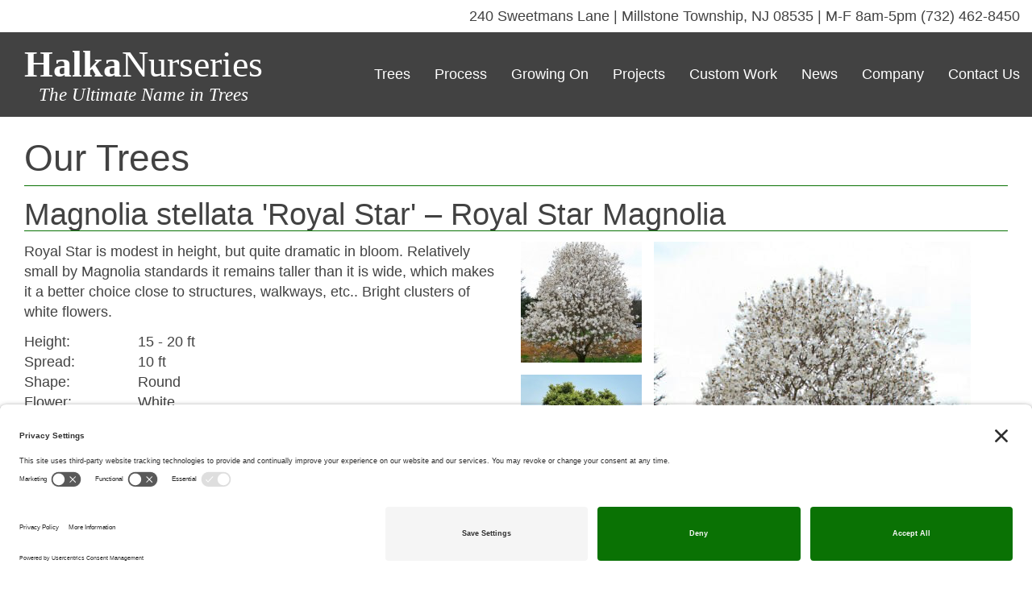

--- FILE ---
content_type: text/html; charset=UTF-8
request_url: https://www.halkanursery.com/our-trees/magnolia/royal-star-magnolia/
body_size: 11877
content:
<!DOCTYPE html><html lang="en-US"><head><meta charset="UTF-8"><meta name="viewport" content="width=device-width, initial-scale=1.0"><link media="all" href="https://www.halkanursery.com/wp-content/cache/autoptimize/css/autoptimize_dfa6dc2adb778347397f16fa421971ea.css" rel="stylesheet"><title>Royal Star Magnolia - Halka Nurseries</title><link rel="profile" href="https://gmpg.org/xfn/11"><link rel="pingback" href="https://www.halkanursery.com/xmlrpc.php"> <script data-cfasync="false" data-no-defer="1" data-no-minify="1" data-no-optimize="1">var ewww_webp_supported=!1;function check_webp_feature(A,e){var w;e=void 0!==e?e:function(){},ewww_webp_supported?e(ewww_webp_supported):((w=new Image).onload=function(){ewww_webp_supported=0<w.width&&0<w.height,e&&e(ewww_webp_supported)},w.onerror=function(){e&&e(!1)},w.src="data:image/webp;base64,"+{alpha:"UklGRkoAAABXRUJQVlA4WAoAAAAQAAAAAAAAAAAAQUxQSAwAAAARBxAR/Q9ERP8DAABWUDggGAAAABQBAJ0BKgEAAQAAAP4AAA3AAP7mtQAAAA=="}[A])}check_webp_feature("alpha");</script><script data-cfasync="false" data-no-defer="1" data-no-minify="1" data-no-optimize="1">var Arrive=function(c,w){"use strict";if(c.MutationObserver&&"undefined"!=typeof HTMLElement){var r,a=0,u=(r=HTMLElement.prototype.matches||HTMLElement.prototype.webkitMatchesSelector||HTMLElement.prototype.mozMatchesSelector||HTMLElement.prototype.msMatchesSelector,{matchesSelector:function(e,t){return e instanceof HTMLElement&&r.call(e,t)},addMethod:function(e,t,r){var a=e[t];e[t]=function(){return r.length==arguments.length?r.apply(this,arguments):"function"==typeof a?a.apply(this,arguments):void 0}},callCallbacks:function(e,t){t&&t.options.onceOnly&&1==t.firedElems.length&&(e=[e[0]]);for(var r,a=0;r=e[a];a++)r&&r.callback&&r.callback.call(r.elem,r.elem);t&&t.options.onceOnly&&1==t.firedElems.length&&t.me.unbindEventWithSelectorAndCallback.call(t.target,t.selector,t.callback)},checkChildNodesRecursively:function(e,t,r,a){for(var i,n=0;i=e[n];n++)r(i,t,a)&&a.push({callback:t.callback,elem:i}),0<i.childNodes.length&&u.checkChildNodesRecursively(i.childNodes,t,r,a)},mergeArrays:function(e,t){var r,a={};for(r in e)e.hasOwnProperty(r)&&(a[r]=e[r]);for(r in t)t.hasOwnProperty(r)&&(a[r]=t[r]);return a},toElementsArray:function(e){return e=void 0!==e&&("number"!=typeof e.length||e===c)?[e]:e}}),e=(l.prototype.addEvent=function(e,t,r,a){a={target:e,selector:t,options:r,callback:a,firedElems:[]};return this._beforeAdding&&this._beforeAdding(a),this._eventsBucket.push(a),a},l.prototype.removeEvent=function(e){for(var t,r=this._eventsBucket.length-1;t=this._eventsBucket[r];r--)e(t)&&(this._beforeRemoving&&this._beforeRemoving(t),(t=this._eventsBucket.splice(r,1))&&t.length&&(t[0].callback=null))},l.prototype.beforeAdding=function(e){this._beforeAdding=e},l.prototype.beforeRemoving=function(e){this._beforeRemoving=e},l),t=function(i,n){var o=new e,l=this,s={fireOnAttributesModification:!1};return o.beforeAdding(function(t){var e=t.target;e!==c.document&&e!==c||(e=document.getElementsByTagName("html")[0]);var r=new MutationObserver(function(e){n.call(this,e,t)}),a=i(t.options);r.observe(e,a),t.observer=r,t.me=l}),o.beforeRemoving(function(e){e.observer.disconnect()}),this.bindEvent=function(e,t,r){t=u.mergeArrays(s,t);for(var a=u.toElementsArray(this),i=0;i<a.length;i++)o.addEvent(a[i],e,t,r)},this.unbindEvent=function(){var r=u.toElementsArray(this);o.removeEvent(function(e){for(var t=0;t<r.length;t++)if(this===w||e.target===r[t])return!0;return!1})},this.unbindEventWithSelectorOrCallback=function(r){var a=u.toElementsArray(this),i=r,e="function"==typeof r?function(e){for(var t=0;t<a.length;t++)if((this===w||e.target===a[t])&&e.callback===i)return!0;return!1}:function(e){for(var t=0;t<a.length;t++)if((this===w||e.target===a[t])&&e.selector===r)return!0;return!1};o.removeEvent(e)},this.unbindEventWithSelectorAndCallback=function(r,a){var i=u.toElementsArray(this);o.removeEvent(function(e){for(var t=0;t<i.length;t++)if((this===w||e.target===i[t])&&e.selector===r&&e.callback===a)return!0;return!1})},this},i=new function(){var s={fireOnAttributesModification:!1,onceOnly:!1,existing:!1};function n(e,t,r){return!(!u.matchesSelector(e,t.selector)||(e._id===w&&(e._id=a++),-1!=t.firedElems.indexOf(e._id)))&&(t.firedElems.push(e._id),!0)}var c=(i=new t(function(e){var t={attributes:!1,childList:!0,subtree:!0};return e.fireOnAttributesModification&&(t.attributes=!0),t},function(e,i){e.forEach(function(e){var t=e.addedNodes,r=e.target,a=[];null!==t&&0<t.length?u.checkChildNodesRecursively(t,i,n,a):"attributes"===e.type&&n(r,i)&&a.push({callback:i.callback,elem:r}),u.callCallbacks(a,i)})})).bindEvent;return i.bindEvent=function(e,t,r){t=void 0===r?(r=t,s):u.mergeArrays(s,t);var a=u.toElementsArray(this);if(t.existing){for(var i=[],n=0;n<a.length;n++)for(var o=a[n].querySelectorAll(e),l=0;l<o.length;l++)i.push({callback:r,elem:o[l]});if(t.onceOnly&&i.length)return r.call(i[0].elem,i[0].elem);setTimeout(u.callCallbacks,1,i)}c.call(this,e,t,r)},i},o=new function(){var a={};function i(e,t){return u.matchesSelector(e,t.selector)}var n=(o=new t(function(){return{childList:!0,subtree:!0}},function(e,r){e.forEach(function(e){var t=e.removedNodes,e=[];null!==t&&0<t.length&&u.checkChildNodesRecursively(t,r,i,e),u.callCallbacks(e,r)})})).bindEvent;return o.bindEvent=function(e,t,r){t=void 0===r?(r=t,a):u.mergeArrays(a,t),n.call(this,e,t,r)},o};d(HTMLElement.prototype),d(NodeList.prototype),d(HTMLCollection.prototype),d(HTMLDocument.prototype),d(Window.prototype);var n={};return s(i,n,"unbindAllArrive"),s(o,n,"unbindAllLeave"),n}function l(){this._eventsBucket=[],this._beforeAdding=null,this._beforeRemoving=null}function s(e,t,r){u.addMethod(t,r,e.unbindEvent),u.addMethod(t,r,e.unbindEventWithSelectorOrCallback),u.addMethod(t,r,e.unbindEventWithSelectorAndCallback)}function d(e){e.arrive=i.bindEvent,s(i,e,"unbindArrive"),e.leave=o.bindEvent,s(o,e,"unbindLeave")}}(window,void 0),ewww_webp_supported=!1;function check_webp_feature(e,t){var r;ewww_webp_supported?t(ewww_webp_supported):((r=new Image).onload=function(){ewww_webp_supported=0<r.width&&0<r.height,t(ewww_webp_supported)},r.onerror=function(){t(!1)},r.src="data:image/webp;base64,"+{alpha:"UklGRkoAAABXRUJQVlA4WAoAAAAQAAAAAAAAAAAAQUxQSAwAAAARBxAR/Q9ERP8DAABWUDggGAAAABQBAJ0BKgEAAQAAAP4AAA3AAP7mtQAAAA==",animation:"UklGRlIAAABXRUJQVlA4WAoAAAASAAAAAAAAAAAAQU5JTQYAAAD/////AABBTk1GJgAAAAAAAAAAAAAAAAAAAGQAAABWUDhMDQAAAC8AAAAQBxAREYiI/gcA"}[e])}function ewwwLoadImages(e){if(e){for(var t=document.querySelectorAll(".batch-image img, .image-wrapper a, .ngg-pro-masonry-item a, .ngg-galleria-offscreen-seo-wrapper a"),r=0,a=t.length;r<a;r++)ewwwAttr(t[r],"data-src",t[r].getAttribute("data-webp")),ewwwAttr(t[r],"data-thumbnail",t[r].getAttribute("data-webp-thumbnail"));for(var i=document.querySelectorAll(".rev_slider ul li"),r=0,a=i.length;r<a;r++){ewwwAttr(i[r],"data-thumb",i[r].getAttribute("data-webp-thumb"));for(var n=1;n<11;)ewwwAttr(i[r],"data-param"+n,i[r].getAttribute("data-webp-param"+n)),n++}for(r=0,a=(i=document.querySelectorAll(".rev_slider img")).length;r<a;r++)ewwwAttr(i[r],"data-lazyload",i[r].getAttribute("data-webp-lazyload"));for(var o=document.querySelectorAll("div.woocommerce-product-gallery__image"),r=0,a=o.length;r<a;r++)ewwwAttr(o[r],"data-thumb",o[r].getAttribute("data-webp-thumb"))}for(var l=document.querySelectorAll("video"),r=0,a=l.length;r<a;r++)ewwwAttr(l[r],"poster",e?l[r].getAttribute("data-poster-webp"):l[r].getAttribute("data-poster-image"));for(var s,c=document.querySelectorAll("img.ewww_webp_lazy_load"),r=0,a=c.length;r<a;r++)e&&(ewwwAttr(c[r],"data-lazy-srcset",c[r].getAttribute("data-lazy-srcset-webp")),ewwwAttr(c[r],"data-srcset",c[r].getAttribute("data-srcset-webp")),ewwwAttr(c[r],"data-lazy-src",c[r].getAttribute("data-lazy-src-webp")),ewwwAttr(c[r],"data-src",c[r].getAttribute("data-src-webp")),ewwwAttr(c[r],"data-orig-file",c[r].getAttribute("data-webp-orig-file")),ewwwAttr(c[r],"data-medium-file",c[r].getAttribute("data-webp-medium-file")),ewwwAttr(c[r],"data-large-file",c[r].getAttribute("data-webp-large-file")),null!=(s=c[r].getAttribute("srcset"))&&!1!==s&&s.includes("R0lGOD")&&ewwwAttr(c[r],"src",c[r].getAttribute("data-lazy-src-webp"))),c[r].className=c[r].className.replace(/\bewww_webp_lazy_load\b/,"");for(var w=document.querySelectorAll(".ewww_webp"),r=0,a=w.length;r<a;r++)e?(ewwwAttr(w[r],"srcset",w[r].getAttribute("data-srcset-webp")),ewwwAttr(w[r],"src",w[r].getAttribute("data-src-webp")),ewwwAttr(w[r],"data-orig-file",w[r].getAttribute("data-webp-orig-file")),ewwwAttr(w[r],"data-medium-file",w[r].getAttribute("data-webp-medium-file")),ewwwAttr(w[r],"data-large-file",w[r].getAttribute("data-webp-large-file")),ewwwAttr(w[r],"data-large_image",w[r].getAttribute("data-webp-large_image")),ewwwAttr(w[r],"data-src",w[r].getAttribute("data-webp-src"))):(ewwwAttr(w[r],"srcset",w[r].getAttribute("data-srcset-img")),ewwwAttr(w[r],"src",w[r].getAttribute("data-src-img"))),w[r].className=w[r].className.replace(/\bewww_webp\b/,"ewww_webp_loaded");window.jQuery&&jQuery.fn.isotope&&jQuery.fn.imagesLoaded&&(jQuery(".fusion-posts-container-infinite").imagesLoaded(function(){jQuery(".fusion-posts-container-infinite").hasClass("isotope")&&jQuery(".fusion-posts-container-infinite").isotope()}),jQuery(".fusion-portfolio:not(.fusion-recent-works) .fusion-portfolio-wrapper").imagesLoaded(function(){jQuery(".fusion-portfolio:not(.fusion-recent-works) .fusion-portfolio-wrapper").isotope()}))}function ewwwWebPInit(e){ewwwLoadImages(e),ewwwNggLoadGalleries(e),document.arrive(".ewww_webp",function(){ewwwLoadImages(e)}),document.arrive(".ewww_webp_lazy_load",function(){ewwwLoadImages(e)}),document.arrive("videos",function(){ewwwLoadImages(e)}),"loading"==document.readyState?document.addEventListener("DOMContentLoaded",ewwwJSONParserInit):("undefined"!=typeof galleries&&ewwwNggParseGalleries(e),ewwwWooParseVariations(e))}function ewwwAttr(e,t,r){null!=r&&!1!==r&&e.setAttribute(t,r)}function ewwwJSONParserInit(){"undefined"!=typeof galleries&&check_webp_feature("alpha",ewwwNggParseGalleries),check_webp_feature("alpha",ewwwWooParseVariations)}function ewwwWooParseVariations(e){if(e)for(var t=document.querySelectorAll("form.variations_form"),r=0,a=t.length;r<a;r++){var i=t[r].getAttribute("data-product_variations"),n=!1;try{for(var o in i=JSON.parse(i))void 0!==i[o]&&void 0!==i[o].image&&(void 0!==i[o].image.src_webp&&(i[o].image.src=i[o].image.src_webp,n=!0),void 0!==i[o].image.srcset_webp&&(i[o].image.srcset=i[o].image.srcset_webp,n=!0),void 0!==i[o].image.full_src_webp&&(i[o].image.full_src=i[o].image.full_src_webp,n=!0),void 0!==i[o].image.gallery_thumbnail_src_webp&&(i[o].image.gallery_thumbnail_src=i[o].image.gallery_thumbnail_src_webp,n=!0),void 0!==i[o].image.thumb_src_webp&&(i[o].image.thumb_src=i[o].image.thumb_src_webp,n=!0));n&&ewwwAttr(t[r],"data-product_variations",JSON.stringify(i))}catch(e){}}}function ewwwNggParseGalleries(e){if(e)for(var t in galleries){var r=galleries[t];galleries[t].images_list=ewwwNggParseImageList(r.images_list)}}function ewwwNggLoadGalleries(e){e&&document.addEventListener("ngg.galleria.themeadded",function(e,t){window.ngg_galleria._create_backup=window.ngg_galleria.create,window.ngg_galleria.create=function(e,t){var r=$(e).data("id");return galleries["gallery_"+r].images_list=ewwwNggParseImageList(galleries["gallery_"+r].images_list),window.ngg_galleria._create_backup(e,t)}})}function ewwwNggParseImageList(e){for(var t in e){var r=e[t];if(void 0!==r["image-webp"]&&(e[t].image=r["image-webp"],delete e[t]["image-webp"]),void 0!==r["thumb-webp"]&&(e[t].thumb=r["thumb-webp"],delete e[t]["thumb-webp"]),void 0!==r.full_image_webp&&(e[t].full_image=r.full_image_webp,delete e[t].full_image_webp),void 0!==r.srcsets)for(var a in r.srcsets)nggSrcset=r.srcsets[a],void 0!==r.srcsets[a+"-webp"]&&(e[t].srcsets[a]=r.srcsets[a+"-webp"],delete e[t].srcsets[a+"-webp"]);if(void 0!==r.full_srcsets)for(var i in r.full_srcsets)nggFSrcset=r.full_srcsets[i],void 0!==r.full_srcsets[i+"-webp"]&&(e[t].full_srcsets[i]=r.full_srcsets[i+"-webp"],delete e[t].full_srcsets[i+"-webp"])}return e}check_webp_feature("alpha",ewwwWebPInit);</script><meta name='robots' content='index, follow, max-image-preview:large, max-snippet:-1, max-video-preview:-1' /><link rel="preconnect" href="//privacy-proxy.usercentrics.eu"><link rel="preload" href="//privacy-proxy.usercentrics.eu/latest/uc-block.bundle.js" as="script"> <script type="application/javascript" src="https://privacy-proxy.usercentrics.eu/latest/uc-block.bundle.js"></script> <script id="usercentrics-cmp" src="https://app.usercentrics.eu/browser-ui/latest/loader.js" data-settings-id="ex_iKfr6MZbfJw" async></script><link rel="canonical" href="https://www.halkanursery.com/our-trees/magnolia/royal-star-magnolia/" /><meta property="og:locale" content="en_US" /><meta property="og:type" content="article" /><meta property="og:title" content="Royal Star Magnolia - Halka Nurseries" /><meta property="og:description" content="Royal Star is modest in height, but quite dramatic in bloom. Relatively small by Magnolia standards it remains taller than it is wide, which makes it a better choice close to structures, walkways, etc.. Bright clusters of white flowers." /><meta property="og:url" content="https://www.halkanursery.com/our-trees/magnolia/royal-star-magnolia/" /><meta property="og:site_name" content="Halka Nurseries" /><meta property="article:modified_time" content="2014-08-22T17:53:41+00:00" /> <script type="application/ld+json" class="yoast-schema-graph">{"@context":"https://schema.org","@graph":[{"@type":"WebPage","@id":"https://www.halkanursery.com/our-trees/magnolia/royal-star-magnolia/","url":"https://www.halkanursery.com/our-trees/magnolia/royal-star-magnolia/","name":"Royal Star Magnolia - Halka Nurseries","isPartOf":{"@id":"https://www.halkanursery.com/#website"},"datePublished":"2014-04-22T21:52:07+00:00","dateModified":"2014-08-22T17:53:41+00:00","breadcrumb":{"@id":"https://www.halkanursery.com/our-trees/magnolia/royal-star-magnolia/#breadcrumb"},"inLanguage":"en-US","potentialAction":[{"@type":"ReadAction","target":["https://www.halkanursery.com/our-trees/magnolia/royal-star-magnolia/"]}]},{"@type":"BreadcrumbList","@id":"https://www.halkanursery.com/our-trees/magnolia/royal-star-magnolia/#breadcrumb","itemListElement":[{"@type":"ListItem","position":1,"name":"Home","item":"https://www.halkanursery.com/"},{"@type":"ListItem","position":2,"name":"Trees","item":"https://www.halkanursery.com/our-trees/%species%/"},{"@type":"ListItem","position":3,"name":"Royal Star Magnolia"}]},{"@type":"WebSite","@id":"https://www.halkanursery.com/#website","url":"https://www.halkanursery.com/","name":"Halka Nurseries","description":"The Ultimate Name in Trees","potentialAction":[{"@type":"SearchAction","target":{"@type":"EntryPoint","urlTemplate":"https://www.halkanursery.com/?s={search_term_string}"},"query-input":"required name=search_term_string"}],"inLanguage":"en-US"}]}</script> <link rel='dns-prefetch' href='//fonts.googleapis.com' /><link rel="alternate" type="application/rss+xml" title="Halka Nurseries &raquo; Feed" href="https://www.halkanursery.com/feed/" />  <script src="//www.googletagmanager.com/gtag/js?id=G-CVSS6B85LT"  data-cfasync="false" data-wpfc-render="false" type="text/javascript" async></script> <script data-cfasync="false" data-wpfc-render="false" type="text/javascript">var mi_version = '9.11.1';
				var mi_track_user = true;
				var mi_no_track_reason = '';
								var MonsterInsightsDefaultLocations = {"page_location":"https:\/\/www.halkanursery.com\/our-trees\/magnolia\/royal-star-magnolia\/"};
								if ( typeof MonsterInsightsPrivacyGuardFilter === 'function' ) {
					var MonsterInsightsLocations = (typeof MonsterInsightsExcludeQuery === 'object') ? MonsterInsightsPrivacyGuardFilter( MonsterInsightsExcludeQuery ) : MonsterInsightsPrivacyGuardFilter( MonsterInsightsDefaultLocations );
				} else {
					var MonsterInsightsLocations = (typeof MonsterInsightsExcludeQuery === 'object') ? MonsterInsightsExcludeQuery : MonsterInsightsDefaultLocations;
				}

								var disableStrs = [
										'ga-disable-G-CVSS6B85LT',
									];

				/* Function to detect opted out users */
				function __gtagTrackerIsOptedOut() {
					for (var index = 0; index < disableStrs.length; index++) {
						if (document.cookie.indexOf(disableStrs[index] + '=true') > -1) {
							return true;
						}
					}

					return false;
				}

				/* Disable tracking if the opt-out cookie exists. */
				if (__gtagTrackerIsOptedOut()) {
					for (var index = 0; index < disableStrs.length; index++) {
						window[disableStrs[index]] = true;
					}
				}

				/* Opt-out function */
				function __gtagTrackerOptout() {
					for (var index = 0; index < disableStrs.length; index++) {
						document.cookie = disableStrs[index] + '=true; expires=Thu, 31 Dec 2099 23:59:59 UTC; path=/';
						window[disableStrs[index]] = true;
					}
				}

				if ('undefined' === typeof gaOptout) {
					function gaOptout() {
						__gtagTrackerOptout();
					}
				}
								window.dataLayer = window.dataLayer || [];

				window.MonsterInsightsDualTracker = {
					helpers: {},
					trackers: {},
				};
				if (mi_track_user) {
					function __gtagDataLayer() {
						dataLayer.push(arguments);
					}

					function __gtagTracker(type, name, parameters) {
						if (!parameters) {
							parameters = {};
						}

						if (parameters.send_to) {
							__gtagDataLayer.apply(null, arguments);
							return;
						}

						if (type === 'event') {
														parameters.send_to = monsterinsights_frontend.v4_id;
							var hookName = name;
							if (typeof parameters['event_category'] !== 'undefined') {
								hookName = parameters['event_category'] + ':' + name;
							}

							if (typeof MonsterInsightsDualTracker.trackers[hookName] !== 'undefined') {
								MonsterInsightsDualTracker.trackers[hookName](parameters);
							} else {
								__gtagDataLayer('event', name, parameters);
							}
							
						} else {
							__gtagDataLayer.apply(null, arguments);
						}
					}

					__gtagTracker('js', new Date());
					__gtagTracker('set', {
						'developer_id.dZGIzZG': true,
											});
					if ( MonsterInsightsLocations.page_location ) {
						__gtagTracker('set', MonsterInsightsLocations);
					}
										__gtagTracker('config', 'G-CVSS6B85LT', {"forceSSL":"true"} );
										window.gtag = __gtagTracker;										(function () {
						/* https://developers.google.com/analytics/devguides/collection/analyticsjs/ */
						/* ga and __gaTracker compatibility shim. */
						var noopfn = function () {
							return null;
						};
						var newtracker = function () {
							return new Tracker();
						};
						var Tracker = function () {
							return null;
						};
						var p = Tracker.prototype;
						p.get = noopfn;
						p.set = noopfn;
						p.send = function () {
							var args = Array.prototype.slice.call(arguments);
							args.unshift('send');
							__gaTracker.apply(null, args);
						};
						var __gaTracker = function () {
							var len = arguments.length;
							if (len === 0) {
								return;
							}
							var f = arguments[len - 1];
							if (typeof f !== 'object' || f === null || typeof f.hitCallback !== 'function') {
								if ('send' === arguments[0]) {
									var hitConverted, hitObject = false, action;
									if ('event' === arguments[1]) {
										if ('undefined' !== typeof arguments[3]) {
											hitObject = {
												'eventAction': arguments[3],
												'eventCategory': arguments[2],
												'eventLabel': arguments[4],
												'value': arguments[5] ? arguments[5] : 1,
											}
										}
									}
									if ('pageview' === arguments[1]) {
										if ('undefined' !== typeof arguments[2]) {
											hitObject = {
												'eventAction': 'page_view',
												'page_path': arguments[2],
											}
										}
									}
									if (typeof arguments[2] === 'object') {
										hitObject = arguments[2];
									}
									if (typeof arguments[5] === 'object') {
										Object.assign(hitObject, arguments[5]);
									}
									if ('undefined' !== typeof arguments[1].hitType) {
										hitObject = arguments[1];
										if ('pageview' === hitObject.hitType) {
											hitObject.eventAction = 'page_view';
										}
									}
									if (hitObject) {
										action = 'timing' === arguments[1].hitType ? 'timing_complete' : hitObject.eventAction;
										hitConverted = mapArgs(hitObject);
										__gtagTracker('event', action, hitConverted);
									}
								}
								return;
							}

							function mapArgs(args) {
								var arg, hit = {};
								var gaMap = {
									'eventCategory': 'event_category',
									'eventAction': 'event_action',
									'eventLabel': 'event_label',
									'eventValue': 'event_value',
									'nonInteraction': 'non_interaction',
									'timingCategory': 'event_category',
									'timingVar': 'name',
									'timingValue': 'value',
									'timingLabel': 'event_label',
									'page': 'page_path',
									'location': 'page_location',
									'title': 'page_title',
									'referrer' : 'page_referrer',
								};
								for (arg in args) {
																		if (!(!args.hasOwnProperty(arg) || !gaMap.hasOwnProperty(arg))) {
										hit[gaMap[arg]] = args[arg];
									} else {
										hit[arg] = args[arg];
									}
								}
								return hit;
							}

							try {
								f.hitCallback();
							} catch (ex) {
							}
						};
						__gaTracker.create = newtracker;
						__gaTracker.getByName = newtracker;
						__gaTracker.getAll = function () {
							return [];
						};
						__gaTracker.remove = noopfn;
						__gaTracker.loaded = true;
						window['__gaTracker'] = __gaTracker;
					})();
									} else {
										console.log("");
					(function () {
						function __gtagTracker() {
							return null;
						}

						window['__gtagTracker'] = __gtagTracker;
						window['gtag'] = __gtagTracker;
					})();
									}</script>  <script type="text/javascript">window._wpemojiSettings = {"baseUrl":"https:\/\/s.w.org\/images\/core\/emoji\/14.0.0\/72x72\/","ext":".png","svgUrl":"https:\/\/s.w.org\/images\/core\/emoji\/14.0.0\/svg\/","svgExt":".svg","source":{"concatemoji":"https:\/\/www.halkanursery.com\/wp-includes\/js\/wp-emoji-release.min.js?ver=6.3.7"}};
/*! This file is auto-generated */
!function(i,n){var o,s,e;function c(e){try{var t={supportTests:e,timestamp:(new Date).valueOf()};sessionStorage.setItem(o,JSON.stringify(t))}catch(e){}}function p(e,t,n){e.clearRect(0,0,e.canvas.width,e.canvas.height),e.fillText(t,0,0);var t=new Uint32Array(e.getImageData(0,0,e.canvas.width,e.canvas.height).data),r=(e.clearRect(0,0,e.canvas.width,e.canvas.height),e.fillText(n,0,0),new Uint32Array(e.getImageData(0,0,e.canvas.width,e.canvas.height).data));return t.every(function(e,t){return e===r[t]})}function u(e,t,n){switch(t){case"flag":return n(e,"\ud83c\udff3\ufe0f\u200d\u26a7\ufe0f","\ud83c\udff3\ufe0f\u200b\u26a7\ufe0f")?!1:!n(e,"\ud83c\uddfa\ud83c\uddf3","\ud83c\uddfa\u200b\ud83c\uddf3")&&!n(e,"\ud83c\udff4\udb40\udc67\udb40\udc62\udb40\udc65\udb40\udc6e\udb40\udc67\udb40\udc7f","\ud83c\udff4\u200b\udb40\udc67\u200b\udb40\udc62\u200b\udb40\udc65\u200b\udb40\udc6e\u200b\udb40\udc67\u200b\udb40\udc7f");case"emoji":return!n(e,"\ud83e\udef1\ud83c\udffb\u200d\ud83e\udef2\ud83c\udfff","\ud83e\udef1\ud83c\udffb\u200b\ud83e\udef2\ud83c\udfff")}return!1}function f(e,t,n){var r="undefined"!=typeof WorkerGlobalScope&&self instanceof WorkerGlobalScope?new OffscreenCanvas(300,150):i.createElement("canvas"),a=r.getContext("2d",{willReadFrequently:!0}),o=(a.textBaseline="top",a.font="600 32px Arial",{});return e.forEach(function(e){o[e]=t(a,e,n)}),o}function t(e){var t=i.createElement("script");t.src=e,t.defer=!0,i.head.appendChild(t)}"undefined"!=typeof Promise&&(o="wpEmojiSettingsSupports",s=["flag","emoji"],n.supports={everything:!0,everythingExceptFlag:!0},e=new Promise(function(e){i.addEventListener("DOMContentLoaded",e,{once:!0})}),new Promise(function(t){var n=function(){try{var e=JSON.parse(sessionStorage.getItem(o));if("object"==typeof e&&"number"==typeof e.timestamp&&(new Date).valueOf()<e.timestamp+604800&&"object"==typeof e.supportTests)return e.supportTests}catch(e){}return null}();if(!n){if("undefined"!=typeof Worker&&"undefined"!=typeof OffscreenCanvas&&"undefined"!=typeof URL&&URL.createObjectURL&&"undefined"!=typeof Blob)try{var e="postMessage("+f.toString()+"("+[JSON.stringify(s),u.toString(),p.toString()].join(",")+"));",r=new Blob([e],{type:"text/javascript"}),a=new Worker(URL.createObjectURL(r),{name:"wpTestEmojiSupports"});return void(a.onmessage=function(e){c(n=e.data),a.terminate(),t(n)})}catch(e){}c(n=f(s,u,p))}t(n)}).then(function(e){for(var t in e)n.supports[t]=e[t],n.supports.everything=n.supports.everything&&n.supports[t],"flag"!==t&&(n.supports.everythingExceptFlag=n.supports.everythingExceptFlag&&n.supports[t]);n.supports.everythingExceptFlag=n.supports.everythingExceptFlag&&!n.supports.flag,n.DOMReady=!1,n.readyCallback=function(){n.DOMReady=!0}}).then(function(){return e}).then(function(){var e;n.supports.everything||(n.readyCallback(),(e=n.source||{}).concatemoji?t(e.concatemoji):e.wpemoji&&e.twemoji&&(t(e.twemoji),t(e.wpemoji)))}))}((window,document),window._wpemojiSettings);</script> <link rel='stylesheet' id='google-fonts-css' href='//fonts.googleapis.com/css?family=Droid+Serif%3A400%2C700%2C100italic%7CRoboto+Condensed%3A400%2C300%2C700&#038;ver=6.3.7' type='text/css' media='all' /> <script type='text/javascript' src='https://www.halkanursery.com/wp-content/plugins/google-analytics-for-wordpress/assets/js/frontend-gtag.js?ver=9.11.1' id='monsterinsights-frontend-script-js' async data-wp-strategy='async'></script> <script data-cfasync="false" data-wpfc-render="false" type="text/javascript" id='monsterinsights-frontend-script-js-extra'>var monsterinsights_frontend = {"js_events_tracking":"true","download_extensions":"doc,pdf,ppt,zip,xls,docx,pptx,xlsx","inbound_paths":"[]","home_url":"https:\/\/www.halkanursery.com","hash_tracking":"false","v4_id":"G-CVSS6B85LT"};</script> <script type='text/javascript' src='https://www.halkanursery.com/wp-includes/js/jquery/jquery.min.js?ver=3.7.0' id='jquery-core-js'></script> <script type='text/javascript' src='https://www.halkanursery.com/wp-includes/js/jquery/jquery-migrate.min.js?ver=3.4.1' id='jquery-migrate-js'></script> <script type='text/javascript' src='https://www.halkanursery.com/wp-content/themes/halka_theme/includes/bootstrap-sass/javascripts/bootstrap.min.js?ver=6.3.7' id='bootstrap-js'></script> <link rel="https://api.w.org/" href="https://www.halkanursery.com/wp-json/" /><link rel="EditURI" type="application/rsd+xml" title="RSD" href="https://www.halkanursery.com/xmlrpc.php?rsd" /><meta name="generator" content="WordPress 6.3.7" /><link rel='shortlink' href='https://www.halkanursery.com/?p=586' /><link rel="alternate" type="application/json+oembed" href="https://www.halkanursery.com/wp-json/oembed/1.0/embed?url=https%3A%2F%2Fwww.halkanursery.com%2Four-trees%2Fmagnolia%2Froyal-star-magnolia%2F" /><link rel="alternate" type="text/xml+oembed" href="https://www.halkanursery.com/wp-json/oembed/1.0/embed?url=https%3A%2F%2Fwww.halkanursery.com%2Four-trees%2Fmagnolia%2Froyal-star-magnolia%2F&#038;format=xml" /> <noscript><style>.lazyload[data-src]{display:none !important;}</style></noscript><link rel="icon" href="https://www.halkanursery.com/wp-content/uploads/2023/08/cropped-halka-icon-32x32.png" sizes="32x32" /><link rel="icon" href="https://www.halkanursery.com/wp-content/uploads/2023/08/cropped-halka-icon-192x192.png" sizes="192x192" /><link rel="apple-touch-icon" href="https://www.halkanursery.com/wp-content/uploads/2023/08/cropped-halka-icon-180x180.png" /><meta name="msapplication-TileImage" content="https://www.halkanursery.com/wp-content/uploads/2023/08/cropped-halka-icon-270x270.png" /></head><body class="halka_trees-template-default single single-halka_trees postid-586">
<script data-cfasync="false" data-no-defer="1" data-no-minify="1" data-no-optimize="1">if(typeof ewww_webp_supported==="undefined"){var ewww_webp_supported=!1}if(ewww_webp_supported){document.body.classList.add("webp-support")}</script><header id="masthead" class="site-header" role="banner"><div class="row-marginless"><div class="site-header-inner text-right"><div class="container-fluid"><p><a href="/directions-to-halka-nursery/" class="directions">240 Sweetmans Lane  |  Millstone Township, NJ 08535  |  M-F 8am-5pm </a><span class="quote">(732) 462-8450</span></p></div></div></div><div class="navbar-wrapper"><nav class="navbar navbar-default container-fluid" role="navigation"><div class="nav-flex-row"><div class="navbar-header"> <a class="navbar-brand" href="https://www.halkanursery.com/" title="Halka Nurseries" rel="home"><h1 class="site-title"><span class='halka'>Halka</span><span class='nurseries'>Nurseries</span></h1><h4 class="site-description">The Ultimate Name in Trees</h4> </a> <button type="button" class="navbar-toggle" data-toggle="collapse" data-target="#collapse-main-menu"> <span class="sr-only">Toggle navigation</span> <span class="icon-bar"></span> <span class="icon-bar"></span> <span class="icon-bar"></span> </button></div><div id="collapse-main-menu" class="collapse navbar-collapse"><ul id="main-menu" class="nav navbar-nav navbar-right"><li id="menu-item-717" class="menu-item menu-item-type-custom menu-item-object-custom menu-item-717"><a href="/our-trees">Trees</a></li><li id="menu-item-20" class="menu-item menu-item-type-post_type menu-item-object-page menu-item-20"><a href="https://www.halkanursery.com/our-process/">Process</a></li><li id="menu-item-2982" class="menu-item menu-item-type-post_type menu-item-object-page menu-item-2982"><a href="https://www.halkanursery.com/our-growing-on-program/">Growing On</a></li><li id="menu-item-21" class="menu-item menu-item-type-post_type menu-item-object-page menu-item-21"><a href="https://www.halkanursery.com/our-projects/">Projects</a></li><li id="menu-item-1244" class="menu-item menu-item-type-post_type menu-item-object-page menu-item-1244"><a href="https://www.halkanursery.com/our-custom-work/">Custom Work</a></li><li id="menu-item-19" class="menu-item menu-item-type-post_type menu-item-object-page menu-item-19"><a href="https://www.halkanursery.com/our-news/">News</a></li><li id="menu-item-18" class="menu-item menu-item-type-post_type menu-item-object-page menu-item-18"><a href="https://www.halkanursery.com/our-company/">Company</a></li><li id="menu-item-1259" class="menu-item menu-item-type-post_type menu-item-object-page menu-item-1259"><a href="https://www.halkanursery.com/contact-us/">Contact Us</a></li></ul></div></div></nav></div></header><div id="royal-star-magnolia" class="main-content"><div class="container-fluid"><div class="row"><div class="col-xs-12 overflowx-no"><header class="page-header"><h1 class="page-title">Our Trees</h1></header><article id="post-586" class="post-586 halka_trees type-halka_trees status-publish hentry fall_color-bronze fall_color-yellow flower_color-white foliage-green shape-round hardiness-zone-4 species-magnolia"><h1 class="h2">Magnolia stellata 'Royal Star'&nbsp;&ndash;&nbsp;Royal Star Magnolia</h1><div class="col-xs-12 col-sm-10 col-md-6 col-md-push-6"><div class="row"><div id="product-images" class="col-xs-12 col-sm-6 col-sm-push-2 col-md-10 col-md-push-2 col-lg-9 col-lg-push-3"><div class="tab-content"><div class="tab-pane fade in active" id="tree-784-image"><div class="product-image-wrapper"> <img width="393" height="486" src="[data-uri]" class="attachment-halka_trees size-halka_trees lazyload" alt="Royal star mag" decoding="async" title="Royal star mag"   data-src="https://www.halkanursery.com/wp-content/uploads/2014/04/Royal-star-mag.jpg" data-srcset="https://www.halkanursery.com/wp-content/uploads/2014/04/Royal-star-mag.jpg 393w, https://www.halkanursery.com/wp-content/uploads/2014/04/Royal-star-mag-242x300.jpg 242w, https://www.halkanursery.com/wp-content/uploads/2014/04/Royal-star-mag-350x432.jpg 350w" data-sizes="auto" data-eio-rwidth="393" data-eio-rheight="486" /><noscript><img width="393" height="486" src="https://www.halkanursery.com/wp-content/uploads/2014/04/Royal-star-mag.jpg" class="attachment-halka_trees size-halka_trees" alt="Royal star mag" decoding="async" title="Royal star mag" srcset="https://www.halkanursery.com/wp-content/uploads/2014/04/Royal-star-mag.jpg 393w, https://www.halkanursery.com/wp-content/uploads/2014/04/Royal-star-mag-242x300.jpg 242w, https://www.halkanursery.com/wp-content/uploads/2014/04/Royal-star-mag-350x432.jpg 350w" sizes="(max-width: 393px) 100vw, 393px" data-eio="l" /></noscript></div><h5 class="caption">Spring&nbsp;View</h5></div><div class="tab-pane fade " id="tree-930-image"><div class="product-image-wrapper"> <img width="549" height="590" src="[data-uri]" class="attachment-halka_trees size-halka_trees lazyload" alt="20140821-Royal Star Magnolia (1)" decoding="async" title="20140821-Royal Star Magnolia (1)"   data-src="https://www.halkanursery.com/wp-content/uploads/2014/04/20140821-Royal-Star-Magnolia-1-549x590.jpg" data-srcset="https://www.halkanursery.com/wp-content/uploads/2014/04/20140821-Royal-Star-Magnolia-1-549x590.jpg 549w, https://www.halkanursery.com/wp-content/uploads/2014/04/20140821-Royal-Star-Magnolia-1-279x300.jpg 279w, https://www.halkanursery.com/wp-content/uploads/2014/04/20140821-Royal-Star-Magnolia-1-953x1024.jpg 953w, https://www.halkanursery.com/wp-content/uploads/2014/04/20140821-Royal-Star-Magnolia-1-350x375.jpg 350w" data-sizes="auto" data-eio-rwidth="549" data-eio-rheight="590" /><noscript><img width="549" height="590" src="https://www.halkanursery.com/wp-content/uploads/2014/04/20140821-Royal-Star-Magnolia-1-549x590.jpg" class="attachment-halka_trees size-halka_trees" alt="20140821-Royal Star Magnolia (1)" decoding="async" title="20140821-Royal Star Magnolia (1)" srcset="https://www.halkanursery.com/wp-content/uploads/2014/04/20140821-Royal-Star-Magnolia-1-549x590.jpg 549w, https://www.halkanursery.com/wp-content/uploads/2014/04/20140821-Royal-Star-Magnolia-1-279x300.jpg 279w, https://www.halkanursery.com/wp-content/uploads/2014/04/20140821-Royal-Star-Magnolia-1-953x1024.jpg 953w, https://www.halkanursery.com/wp-content/uploads/2014/04/20140821-Royal-Star-Magnolia-1-350x375.jpg 350w" sizes="(max-width: 549px) 100vw, 549px" data-eio="l" /></noscript></div><h5 class="caption">Fall&nbsp;View</h5></div><div class="tab-pane fade " id="tree-929-image"><div class="product-image-wrapper"> <img width="590" height="393" src="[data-uri]" class="attachment-halka_trees size-halka_trees lazyload" alt="20140821-Royal Star Magnolia (3)" decoding="async" title="20140821-Royal Star Magnolia (3)"   data-src="https://www.halkanursery.com/wp-content/uploads/2014/04/20140821-Royal-Star-Magnolia-3-590x393.jpg" data-srcset="https://www.halkanursery.com/wp-content/uploads/2014/04/20140821-Royal-Star-Magnolia-3-590x393.jpg 590w, https://www.halkanursery.com/wp-content/uploads/2014/04/20140821-Royal-Star-Magnolia-3-300x200.jpg 300w, https://www.halkanursery.com/wp-content/uploads/2014/04/20140821-Royal-Star-Magnolia-3-1024x682.jpg 1024w, https://www.halkanursery.com/wp-content/uploads/2014/04/20140821-Royal-Star-Magnolia-3-350x233.jpg 350w" data-sizes="auto" data-eio-rwidth="590" data-eio-rheight="393" /><noscript><img width="590" height="393" src="https://www.halkanursery.com/wp-content/uploads/2014/04/20140821-Royal-Star-Magnolia-3-590x393.jpg" class="attachment-halka_trees size-halka_trees" alt="20140821-Royal Star Magnolia (3)" decoding="async" title="20140821-Royal Star Magnolia (3)" srcset="https://www.halkanursery.com/wp-content/uploads/2014/04/20140821-Royal-Star-Magnolia-3-590x393.jpg 590w, https://www.halkanursery.com/wp-content/uploads/2014/04/20140821-Royal-Star-Magnolia-3-300x200.jpg 300w, https://www.halkanursery.com/wp-content/uploads/2014/04/20140821-Royal-Star-Magnolia-3-1024x682.jpg 1024w, https://www.halkanursery.com/wp-content/uploads/2014/04/20140821-Royal-Star-Magnolia-3-350x233.jpg 350w" sizes="(max-width: 590px) 100vw, 590px" data-eio="l" /></noscript></div><h5 class="caption">Foliage&nbsp;View</h5></div></div></div><div id="product-thumbnails" class="col-xs-12 col-sm-2 col-sm-pull-6 col-md-2 col-md-pull-10 col-lg-3 col-lg-pull-9"><ul class="product-thumbnail-list"><li><a href="#tree-784-image" data-toggle="tab"><img src="[data-uri]" title="Royal star mag" alt="Royal star mag" id="spring-thumb" class="product-thumbnail lazyload" data-src="https://www.halkanursery.com/wp-content/uploads/2014/04/Royal-star-mag-150x150.jpg" decoding="async" data-eio-rwidth="150" data-eio-rheight="150"><noscript><img src="https://www.halkanursery.com/wp-content/uploads/2014/04/Royal-star-mag-150x150.jpg" title="Royal star mag" alt="Royal star mag" id="spring-thumb" class="product-thumbnail" data-eio="l"></noscript></a></li><li><a href="#tree-930-image" data-toggle="tab"><img src="[data-uri]" title="20140821-Royal Star Magnolia (1)" alt="20140821-Royal Star Magnolia (1)" id="fall-thumb" class="product-thumbnail lazyload" data-src="https://www.halkanursery.com/wp-content/uploads/2014/04/20140821-Royal-Star-Magnolia-1-150x150.jpg" decoding="async" data-eio-rwidth="150" data-eio-rheight="150"><noscript><img src="https://www.halkanursery.com/wp-content/uploads/2014/04/20140821-Royal-Star-Magnolia-1-150x150.jpg" title="20140821-Royal Star Magnolia (1)" alt="20140821-Royal Star Magnolia (1)" id="fall-thumb" class="product-thumbnail" data-eio="l"></noscript></a></li><li><a href="#tree-929-image" data-toggle="tab"><img src="[data-uri]" title="20140821-Royal Star Magnolia (3)" alt="20140821-Royal Star Magnolia (3)" id="foliage-thumb" class="product-thumbnail lazyload" data-src="https://www.halkanursery.com/wp-content/uploads/2014/04/20140821-Royal-Star-Magnolia-3-150x150.jpg" decoding="async" data-eio-rwidth="150" data-eio-rheight="150"><noscript><img src="https://www.halkanursery.com/wp-content/uploads/2014/04/20140821-Royal-Star-Magnolia-3-150x150.jpg" title="20140821-Royal Star Magnolia (3)" alt="20140821-Royal Star Magnolia (3)" id="foliage-thumb" class="product-thumbnail" data-eio="l"></noscript></a></li></ul></div></div></div><div class="entry-content col-xs-12 col-sm-12 col-md-6 col-md-pull-6"><div class="description"><p>Royal Star is modest in height, but quite dramatic in bloom. Relatively small by Magnolia standards it remains taller than it is wide, which makes it a better choice close to structures, walkways, etc.. Bright clusters of white flowers.</p></div><div class="specs"><table><tr><td>Height:</td><td>15 - 20 ft</td></tr><tr><td>Spread:</td><td>10 ft</td></tr><tr><td>Shape:</td><td>Round</td></tr><tr><td>Flower:</td><td>White</td></tr><tr><td>Foliage:</td><td>Green</td></tr><tr><td>Fall Color:</td><td>Bronze, Yellow</td></tr><tr><td>Species:</td><td>Magnolia - Magnolia</td></tr><tr><td>Hardiness Zone:</td><td> 4</td></tr></table></div></div></article></div></div></div></div><footer id="colophon" class="site-footer" role="contentinfo"><div class="container-fluid"><div class="row"><div class="site-info"><div class="col-xs-12 col-sm-6 col-md-4"><h4>Our Sitemap</h4><div id="footer-nav" class="menu-footer-menu-container"><ul id="menu-footer-menu" class="menu"><li id="menu-item-900" class="menu-item menu-item-type-custom menu-item-object-custom menu-item-900"><a href="https://www.halkanursery.com/our-trees/">Our Trees</a></li><li id="menu-item-899" class="menu-item menu-item-type-post_type menu-item-object-page menu-item-899"><a href="https://www.halkanursery.com/our-process/">Our Process</a></li><li id="menu-item-898" class="menu-item menu-item-type-post_type menu-item-object-page menu-item-898"><a href="https://www.halkanursery.com/our-projects/">Our Projects</a></li><li id="menu-item-1243" class="menu-item menu-item-type-post_type menu-item-object-page menu-item-1243"><a href="https://www.halkanursery.com/our-custom-work/">Our Custom Work</a></li><li id="menu-item-897" class="menu-item menu-item-type-post_type menu-item-object-page menu-item-897"><a href="https://www.halkanursery.com/our-news/">Our News</a></li><li id="menu-item-896" class="menu-item menu-item-type-post_type menu-item-object-page menu-item-896"><a href="https://www.halkanursery.com/our-company/">Our Company</a></li><li id="menu-item-894" class="menu-item menu-item-type-post_type menu-item-object-page menu-item-894"><a href="https://www.halkanursery.com/directions-to-halka-nursery/">Our Locations</a></li><li id="menu-item-1257" class="menu-item menu-item-type-post_type menu-item-object-page menu-item-1257"><a href="https://www.halkanursery.com/contact-us/">Contact Us</a></li></ul></div></div><div class="col-xs-12 col-sm-6 col-md-4"><h4>Our Latest News</h4><ul id="recent-posts-footer"><li><a href='https://www.halkanursery.com/our-news/european-inspiration/'>European Inspiration</a></li><li><a href='https://www.halkanursery.com/our-news/the-persian-parrotia/'>The Persian Parrotia</a></li><li><a href='https://www.halkanursery.com/our-news/hearty-trees-for-ocean-climates/'>Hearty Trees for Ocean Climates</a></li><li><a href='https://www.halkanursery.com/our-news/halka-nurseries-participates-in-the-world-trade-center-memorial-tree-plantings/'>Halka Nurseries Participates In The World Trade Center Memorial Tree Plantings</a></li><li><a href='https://www.halkanursery.com/our-news/tree-hedge/'>Tree Hedge</a></li></ul></div><div class="col-xs-12 col-sm-12 col-md-4"><h4>Our Contact Information</h4><div id="address-footer"> <a href="/directions-to-halka-nursery/" rel="bookmark" title="Directions to Halka Nursery">Halka Nurseries Inc.<br> 240 Sweetmans Lane<br> Millstone Township, NJ 08535</a></div><div id="contact-footer"> P: (732) 462-8450<br> F: (732) 409-2705<br></div></div></div></div></div><div class="row-marginless"><div class="border"></div></div><div class="row-marginless"><div class="about"><div class="container text-center" style="font-weight:100; font-size: 18px; padding-bottom:1rem;padding-top:1rem;"> <a href="/privacy-policy">Privacy Policy</a> | <a href="/terms-of-service">Terms of Service</a> | <a href="/cookie-policy">Cookie Policy</a> | <a href="javascript:UC_UI.showSecondLayer();" id="usercentrics-psl">Privacy Settings</a></div><div class="container text-center"><h5>©2014 - 2026 Halka Nurseries Inc.  | <a href='http://www.crearewebsolutions.com' rel='bookmark' target='_blank'>Website Design &amp; Marketing by <span class='display-inline-block'>Creare Web Solutions</span></a></h5></div></div></div></footer> <script>( function($) {
		
		$('.navbar-wrapper').affix({
			
			offset: {
				top:function() {
					return (this.top = $('.site-header-inner').outerHeight(true) )
				},
				bottom: function() {
					return (this.bottom = $('.site-footer').outerHeight(true) )
				}
			}
			
		});
		
		
		$('.navbar-wrapper').on( 'affixed.bs.affix', function() {
			
			$('.main-content').css( 'padding-top', $('.navbar-wrapper').outerHeight(true) );
			
		});
		
		$('.navbar-wrapper').on( 'affixed-top.bs.affix', function() {
			
			$('.main-content').css( 'padding-top', 0 );
			
		});
		
		
		
	})(jQuery);</script> <script id="eio-lazy-load-js-before" type="text/javascript">var eio_lazy_vars = {"exactdn_domain":"","skip_autoscale":0,"threshold":0};</script> <script type='text/javascript' src='https://www.halkanursery.com/wp-content/plugins/ewww-image-optimizer/includes/lazysizes.min.js?ver=721' id='eio-lazy-load-js'></script> <script type='text/javascript' src='https://www.google.com/recaptcha/api.js?render=6Le5WbAUAAAAAIV60Kfbq_ExLHQolnwPhmjO3_YI&#038;ver=3.0' id='google-recaptcha-js'></script> <script type='text/javascript' src='https://www.halkanursery.com/wp-includes/js/dist/vendor/wp-polyfill-inert.min.js?ver=3.1.2' id='wp-polyfill-inert-js'></script> <script type='text/javascript' src='https://www.halkanursery.com/wp-includes/js/dist/vendor/regenerator-runtime.min.js?ver=0.13.11' id='regenerator-runtime-js'></script> <script type='text/javascript' src='https://www.halkanursery.com/wp-includes/js/dist/vendor/wp-polyfill.min.js?ver=3.15.0' id='wp-polyfill-js'></script> <script type='text/javascript' id='wpcf7-recaptcha-js-extra'>var wpcf7_recaptcha = {"sitekey":"6Le5WbAUAAAAAIV60Kfbq_ExLHQolnwPhmjO3_YI","actions":{"homepage":"homepage","contactform":"contactform"}};</script> <script type='text/javascript' src='https://www.halkanursery.com/wp-content/plugins/contact-form-7/modules/recaptcha/index.js?ver=5.8' id='wpcf7-recaptcha-js'></script> <script defer src="https://static.cloudflareinsights.com/beacon.min.js/vcd15cbe7772f49c399c6a5babf22c1241717689176015" integrity="sha512-ZpsOmlRQV6y907TI0dKBHq9Md29nnaEIPlkf84rnaERnq6zvWvPUqr2ft8M1aS28oN72PdrCzSjY4U6VaAw1EQ==" data-cf-beacon='{"version":"2024.11.0","token":"72623e4600a64cb8a82f4a2e5b12d1d5","r":1,"server_timing":{"name":{"cfCacheStatus":true,"cfEdge":true,"cfExtPri":true,"cfL4":true,"cfOrigin":true,"cfSpeedBrain":true},"location_startswith":null}}' crossorigin="anonymous"></script>
</body></html>